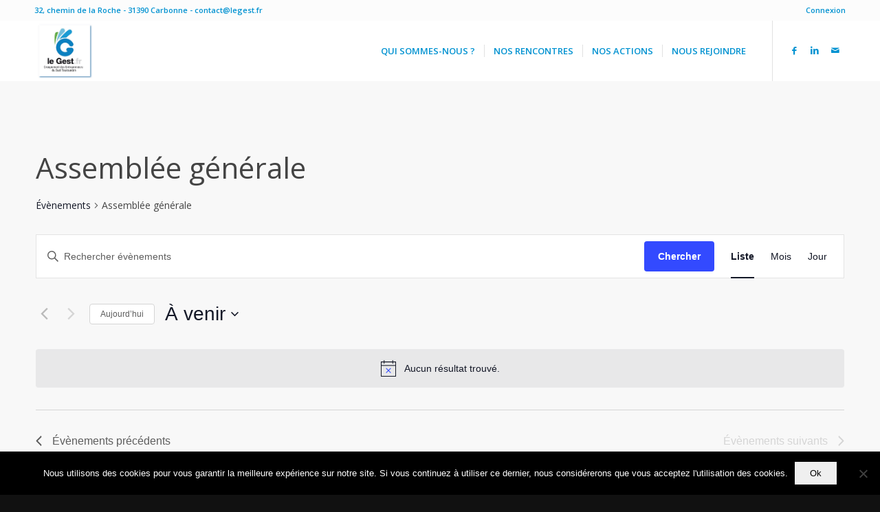

--- FILE ---
content_type: text/html; charset=utf-8
request_url: https://www.google.com/recaptcha/api2/anchor?ar=1&k=6Lf1AAIlAAAAAA-jHiRnUgQs-iDrFUao9fSncw5Q&co=aHR0cHM6Ly93d3cubGVnZXN0LmZyOjQ0Mw..&hl=en&v=naPR4A6FAh-yZLuCX253WaZq&size=invisible&anchor-ms=20000&execute-ms=15000&cb=3jhw2witfbi4
body_size: 45019
content:
<!DOCTYPE HTML><html dir="ltr" lang="en"><head><meta http-equiv="Content-Type" content="text/html; charset=UTF-8">
<meta http-equiv="X-UA-Compatible" content="IE=edge">
<title>reCAPTCHA</title>
<style type="text/css">
/* cyrillic-ext */
@font-face {
  font-family: 'Roboto';
  font-style: normal;
  font-weight: 400;
  src: url(//fonts.gstatic.com/s/roboto/v18/KFOmCnqEu92Fr1Mu72xKKTU1Kvnz.woff2) format('woff2');
  unicode-range: U+0460-052F, U+1C80-1C8A, U+20B4, U+2DE0-2DFF, U+A640-A69F, U+FE2E-FE2F;
}
/* cyrillic */
@font-face {
  font-family: 'Roboto';
  font-style: normal;
  font-weight: 400;
  src: url(//fonts.gstatic.com/s/roboto/v18/KFOmCnqEu92Fr1Mu5mxKKTU1Kvnz.woff2) format('woff2');
  unicode-range: U+0301, U+0400-045F, U+0490-0491, U+04B0-04B1, U+2116;
}
/* greek-ext */
@font-face {
  font-family: 'Roboto';
  font-style: normal;
  font-weight: 400;
  src: url(//fonts.gstatic.com/s/roboto/v18/KFOmCnqEu92Fr1Mu7mxKKTU1Kvnz.woff2) format('woff2');
  unicode-range: U+1F00-1FFF;
}
/* greek */
@font-face {
  font-family: 'Roboto';
  font-style: normal;
  font-weight: 400;
  src: url(//fonts.gstatic.com/s/roboto/v18/KFOmCnqEu92Fr1Mu4WxKKTU1Kvnz.woff2) format('woff2');
  unicode-range: U+0370-0377, U+037A-037F, U+0384-038A, U+038C, U+038E-03A1, U+03A3-03FF;
}
/* vietnamese */
@font-face {
  font-family: 'Roboto';
  font-style: normal;
  font-weight: 400;
  src: url(//fonts.gstatic.com/s/roboto/v18/KFOmCnqEu92Fr1Mu7WxKKTU1Kvnz.woff2) format('woff2');
  unicode-range: U+0102-0103, U+0110-0111, U+0128-0129, U+0168-0169, U+01A0-01A1, U+01AF-01B0, U+0300-0301, U+0303-0304, U+0308-0309, U+0323, U+0329, U+1EA0-1EF9, U+20AB;
}
/* latin-ext */
@font-face {
  font-family: 'Roboto';
  font-style: normal;
  font-weight: 400;
  src: url(//fonts.gstatic.com/s/roboto/v18/KFOmCnqEu92Fr1Mu7GxKKTU1Kvnz.woff2) format('woff2');
  unicode-range: U+0100-02BA, U+02BD-02C5, U+02C7-02CC, U+02CE-02D7, U+02DD-02FF, U+0304, U+0308, U+0329, U+1D00-1DBF, U+1E00-1E9F, U+1EF2-1EFF, U+2020, U+20A0-20AB, U+20AD-20C0, U+2113, U+2C60-2C7F, U+A720-A7FF;
}
/* latin */
@font-face {
  font-family: 'Roboto';
  font-style: normal;
  font-weight: 400;
  src: url(//fonts.gstatic.com/s/roboto/v18/KFOmCnqEu92Fr1Mu4mxKKTU1Kg.woff2) format('woff2');
  unicode-range: U+0000-00FF, U+0131, U+0152-0153, U+02BB-02BC, U+02C6, U+02DA, U+02DC, U+0304, U+0308, U+0329, U+2000-206F, U+20AC, U+2122, U+2191, U+2193, U+2212, U+2215, U+FEFF, U+FFFD;
}
/* cyrillic-ext */
@font-face {
  font-family: 'Roboto';
  font-style: normal;
  font-weight: 500;
  src: url(//fonts.gstatic.com/s/roboto/v18/KFOlCnqEu92Fr1MmEU9fCRc4AMP6lbBP.woff2) format('woff2');
  unicode-range: U+0460-052F, U+1C80-1C8A, U+20B4, U+2DE0-2DFF, U+A640-A69F, U+FE2E-FE2F;
}
/* cyrillic */
@font-face {
  font-family: 'Roboto';
  font-style: normal;
  font-weight: 500;
  src: url(//fonts.gstatic.com/s/roboto/v18/KFOlCnqEu92Fr1MmEU9fABc4AMP6lbBP.woff2) format('woff2');
  unicode-range: U+0301, U+0400-045F, U+0490-0491, U+04B0-04B1, U+2116;
}
/* greek-ext */
@font-face {
  font-family: 'Roboto';
  font-style: normal;
  font-weight: 500;
  src: url(//fonts.gstatic.com/s/roboto/v18/KFOlCnqEu92Fr1MmEU9fCBc4AMP6lbBP.woff2) format('woff2');
  unicode-range: U+1F00-1FFF;
}
/* greek */
@font-face {
  font-family: 'Roboto';
  font-style: normal;
  font-weight: 500;
  src: url(//fonts.gstatic.com/s/roboto/v18/KFOlCnqEu92Fr1MmEU9fBxc4AMP6lbBP.woff2) format('woff2');
  unicode-range: U+0370-0377, U+037A-037F, U+0384-038A, U+038C, U+038E-03A1, U+03A3-03FF;
}
/* vietnamese */
@font-face {
  font-family: 'Roboto';
  font-style: normal;
  font-weight: 500;
  src: url(//fonts.gstatic.com/s/roboto/v18/KFOlCnqEu92Fr1MmEU9fCxc4AMP6lbBP.woff2) format('woff2');
  unicode-range: U+0102-0103, U+0110-0111, U+0128-0129, U+0168-0169, U+01A0-01A1, U+01AF-01B0, U+0300-0301, U+0303-0304, U+0308-0309, U+0323, U+0329, U+1EA0-1EF9, U+20AB;
}
/* latin-ext */
@font-face {
  font-family: 'Roboto';
  font-style: normal;
  font-weight: 500;
  src: url(//fonts.gstatic.com/s/roboto/v18/KFOlCnqEu92Fr1MmEU9fChc4AMP6lbBP.woff2) format('woff2');
  unicode-range: U+0100-02BA, U+02BD-02C5, U+02C7-02CC, U+02CE-02D7, U+02DD-02FF, U+0304, U+0308, U+0329, U+1D00-1DBF, U+1E00-1E9F, U+1EF2-1EFF, U+2020, U+20A0-20AB, U+20AD-20C0, U+2113, U+2C60-2C7F, U+A720-A7FF;
}
/* latin */
@font-face {
  font-family: 'Roboto';
  font-style: normal;
  font-weight: 500;
  src: url(//fonts.gstatic.com/s/roboto/v18/KFOlCnqEu92Fr1MmEU9fBBc4AMP6lQ.woff2) format('woff2');
  unicode-range: U+0000-00FF, U+0131, U+0152-0153, U+02BB-02BC, U+02C6, U+02DA, U+02DC, U+0304, U+0308, U+0329, U+2000-206F, U+20AC, U+2122, U+2191, U+2193, U+2212, U+2215, U+FEFF, U+FFFD;
}
/* cyrillic-ext */
@font-face {
  font-family: 'Roboto';
  font-style: normal;
  font-weight: 900;
  src: url(//fonts.gstatic.com/s/roboto/v18/KFOlCnqEu92Fr1MmYUtfCRc4AMP6lbBP.woff2) format('woff2');
  unicode-range: U+0460-052F, U+1C80-1C8A, U+20B4, U+2DE0-2DFF, U+A640-A69F, U+FE2E-FE2F;
}
/* cyrillic */
@font-face {
  font-family: 'Roboto';
  font-style: normal;
  font-weight: 900;
  src: url(//fonts.gstatic.com/s/roboto/v18/KFOlCnqEu92Fr1MmYUtfABc4AMP6lbBP.woff2) format('woff2');
  unicode-range: U+0301, U+0400-045F, U+0490-0491, U+04B0-04B1, U+2116;
}
/* greek-ext */
@font-face {
  font-family: 'Roboto';
  font-style: normal;
  font-weight: 900;
  src: url(//fonts.gstatic.com/s/roboto/v18/KFOlCnqEu92Fr1MmYUtfCBc4AMP6lbBP.woff2) format('woff2');
  unicode-range: U+1F00-1FFF;
}
/* greek */
@font-face {
  font-family: 'Roboto';
  font-style: normal;
  font-weight: 900;
  src: url(//fonts.gstatic.com/s/roboto/v18/KFOlCnqEu92Fr1MmYUtfBxc4AMP6lbBP.woff2) format('woff2');
  unicode-range: U+0370-0377, U+037A-037F, U+0384-038A, U+038C, U+038E-03A1, U+03A3-03FF;
}
/* vietnamese */
@font-face {
  font-family: 'Roboto';
  font-style: normal;
  font-weight: 900;
  src: url(//fonts.gstatic.com/s/roboto/v18/KFOlCnqEu92Fr1MmYUtfCxc4AMP6lbBP.woff2) format('woff2');
  unicode-range: U+0102-0103, U+0110-0111, U+0128-0129, U+0168-0169, U+01A0-01A1, U+01AF-01B0, U+0300-0301, U+0303-0304, U+0308-0309, U+0323, U+0329, U+1EA0-1EF9, U+20AB;
}
/* latin-ext */
@font-face {
  font-family: 'Roboto';
  font-style: normal;
  font-weight: 900;
  src: url(//fonts.gstatic.com/s/roboto/v18/KFOlCnqEu92Fr1MmYUtfChc4AMP6lbBP.woff2) format('woff2');
  unicode-range: U+0100-02BA, U+02BD-02C5, U+02C7-02CC, U+02CE-02D7, U+02DD-02FF, U+0304, U+0308, U+0329, U+1D00-1DBF, U+1E00-1E9F, U+1EF2-1EFF, U+2020, U+20A0-20AB, U+20AD-20C0, U+2113, U+2C60-2C7F, U+A720-A7FF;
}
/* latin */
@font-face {
  font-family: 'Roboto';
  font-style: normal;
  font-weight: 900;
  src: url(//fonts.gstatic.com/s/roboto/v18/KFOlCnqEu92Fr1MmYUtfBBc4AMP6lQ.woff2) format('woff2');
  unicode-range: U+0000-00FF, U+0131, U+0152-0153, U+02BB-02BC, U+02C6, U+02DA, U+02DC, U+0304, U+0308, U+0329, U+2000-206F, U+20AC, U+2122, U+2191, U+2193, U+2212, U+2215, U+FEFF, U+FFFD;
}

</style>
<link rel="stylesheet" type="text/css" href="https://www.gstatic.com/recaptcha/releases/naPR4A6FAh-yZLuCX253WaZq/styles__ltr.css">
<script nonce="doBXfaEISj3RdfwcTohP4A" type="text/javascript">window['__recaptcha_api'] = 'https://www.google.com/recaptcha/api2/';</script>
<script type="text/javascript" src="https://www.gstatic.com/recaptcha/releases/naPR4A6FAh-yZLuCX253WaZq/recaptcha__en.js" nonce="doBXfaEISj3RdfwcTohP4A">
      
    </script></head>
<body><div id="rc-anchor-alert" class="rc-anchor-alert"></div>
<input type="hidden" id="recaptcha-token" value="[base64]">
<script type="text/javascript" nonce="doBXfaEISj3RdfwcTohP4A">
      recaptcha.anchor.Main.init("[\x22ainput\x22,[\x22bgdata\x22,\x22\x22,\[base64]/[base64]/[base64]/[base64]/[base64]/SVtnKytdPU46KE48MjA0OD9JW2crK109Tj4+NnwxOTI6KChOJjY0NTEyKT09NTUyOTYmJk0rMTxwLmxlbmd0aCYmKHAuY2hhckNvZGVBdChNKzEpJjY0NTEyKT09NTYzMjA/[base64]/eihNLHApOm0oMCxNLFtULDIxLGddKSxmKHAsZmFsc2UsZmFsc2UsTSl9Y2F0Y2goYil7UyhNLDI3Nik/[base64]/[base64]/[base64]/[base64]/[base64]/[base64]\\u003d\x22,\[base64]\x22,\x22woTDl0N7cMOdwowtw4FsD8OPQ8KhwqjDl8KZXGHCty3CpUDDlcObLcK0wpEXKjrCojnCosOLwpbClcKlw7jCvkDClMOSwo3DsMOnwrbCu8OeNcKXcGw1KDPCj8Onw5vDvThORBx/MsOcLSEBwq/DlwLDsMOCwojDmsOdw6LDrhLDsx8Aw4bCtQbDh0gjw7TCnMK9acKJw5LDpMOCw58ewrhYw4/Cm00gw5dSw6l7ZcKBwrHDq8O8OMKOwrrCkxnCgsKzwovCiMKPdGrCo8OMw4cEw5Z/w7E5w5Y6w4TDsVnCpcKEw5zDj8Kew7rDgcONw6ZDwrnDhC/Dlm4WwrPDuzHCjMOALh9PdhnDoFPCnHISCU9Tw5zClsKBwonDqsKJH8OBHDQWw4hnw5J9w47DrcKIw6VDCcOzVW8lO8Oew6wvw74HYBt4w5MhSMObw7s/wqDCtsKjw5YrwojDpMOdesOCEsKMW8Kow7TDs8OIwrAwUwwNTnYHHMKiw4DDpcKgwrDCpsOrw5t4wp0JOWE5bTrCrSdnw4sSDcOzwpHCvgHDn8KUYSXCkcKnwojCh8KUK8Oaw5/Ds8Ohw5HChlDCh2gmwp/[base64]/w4xkA8OLw4PDgDIwwpPDpnPDoglPNFQfw74AZMKjHMK2w5cDw68mC8Kvw6zCom/Cui3Cp8O9w4DCo8OpQQTDkyLCohhswqM/w7xdOjofwrDDq8K+DG94ccO3w7R/BX04wpRlDynCu2NtRMOTwoYFwqVVAMOiaMK9czctw5jCrjxJBQQrQsOyw4ENb8Kfw63CqEEpwqnCjMOvw51ow4p/wp/CqsKqwoXCnsOkPHLDtcK0wrFawrNiwqhhwqEZS8KJZcOdw7YJw4EUKB3CjmvCiMK/RsONfQ8IwoUGfsKPYhHCujwpVsO5KcKSb8KRb8OFw4LDqsOLw4rCtMK6LMOfScOUw4PCl1oiwrjDpx3Dt8K7c3HCnFoiJsOgVMO+wrPCuSU9XMKwJcOrwppRRMOEVgAjYQjClwgvwqLDvcKuw6dywpoRMGB/CB/[base64]/[base64]/wqfCtcOwwp3CtcO0M8OaY8KJZsKjwpbDlCgjFcOFEsKiN8KkwolJwq/DhVHCvQFkwoF8MnnDqUlTfAnDvMKMw7IxwoM8OsOTXcO4w6bChsKrBHjCksOIcsOfcA8ZMMKRbw5QMcOOw4Q3w4XDmhbDkTfDrgFbLAABOsK5wp/[base64]/[base64]/Do8O9wp/CgMOuHiPClcKCSFXDvivDs1vDqMOKw7TCrGlawoE+dDVwA8OJG2fCkH8MD3vDosKNwo3DicKfJzbDisOSwpAlP8OFw4XDu8OiwrrCr8KcXMOHwrpaw4USwr3CucKIwrDDisKGwoXDr8Kiwq3CmX1EBzTCn8O2bcKJHGVCwqBewpPCtsK5w4jDrTLCtMKgwq/Dsi13BmElA1TCkm3DjsO0w5JKwrIzNcKKwrPCocOWw60yw5t0w6QiwoBRwo5ABcOUKMKrKcOQe8Khw7UeOsOzeMOMwo3DgQjCksO/MFzChMOGw6JNwqBLXk9/cyfDqnRlwrvCi8O0WUwpwqTCviPDnDM7SsKnZUNrXjM2JcKKUG1cEsOwAsO6UG3Dr8OdTX/DvsKMwrh4U3DCkMO8wp3DjknDhEPDtFpBw5HCmsKGFMObR8Kod2vDusOxS8OtwpvCsD/[base64]/[base64]/DnEwRw7VkSkhOXX7CiiwTCsKNMsKdw5hfZcOew5XCk8Otwq8vZyjCpcKjw5TDj8K8A8KnBwhrMXV/wrEJw6U0w65MwrPDnjXCp8KKw5UCwqt8JcOxAx7DtB0LwqvCpMOSwo/CjyLCtwIabcK7QMObPMOeaMKHXnLCjhILHDssWDjDkQ5ewovCkcOsSMKEw5sTesOqA8KLLsOAcHhuTzp6KwHDkHJJwpwvw7zDnHFwc8KgwpPDi8KSOcKQw7QSDRAqasOqwo3CkknDsR7Dl8K1fmdWw7kLw5xLKsK0eCzDlcOjwrTCoXbDpEh/[base64]/CqcOxIMOjVyjCsHwhNMK0UsOWwo/CkhwvJ8KQwoPCq8K4w5rDpjtYwqJ1McONwo0gAHjDnk1vGihnw5oOw445eMOPEhNcaMKqX2HDo3wHbMO9w60Kw6XDrMOzcMKnwrPDhcKgwrVmHRPCrsOBwqXCpF/DpUYnwowTw7J3w5XDkzDChMOWBMKTw4IZD8KRRcK0wq5APcOnw7JIw7jDk8O6wrPClybDvGpKWMKkwrx+Pk3ClMOMLsKYZsOubSkdMVnCmcOCdwVwP8KPcsKTw7RKPSHDinMjVx9QwqkAw5EHCcKRR8Okw47DtD/CvlJ/XlfDoGHDkcKwXMOuUTYSwpcCYxTDgmt4wr1tw7/[base64]/[base64]/CpMKpw5DCsF1scTIRMS1kWQ1gw5vClcK0PsODVQ7CnG/Di8Oxwp3DlTTDkcOswodbJDvDoBx2woxeI8OYwr8Gwq1sBUzDt8KHNcOwwq5tSx43w7PChcOvMCXCh8O/w5fDuXPDpsKSClUKwq5Fw4dYMcOTwqhdF0TCoTYjw4cnWcKnS3zCgGDCrB3CtAV0GsOpa8KGU8OLecO/b8OXwpA9P2grZxLDtcKtbRbDnsODw5/CugvDnsOBw6V2GRvDvG/Dpkpuw5N5YsKoYcKpwqY7ShEECMOyw6QjLsK+a0LDginDvSglDioOf8K7wr9ncsKzwqdrwpBow77Cm0h3wp8PfR3DlcOPa8OQBCXDkhFSJUvDu3XCncK8UMOOEzsEVH7DsMOkwo/[base64]/[base64]/CmMOZFynDpcKBwpbDmQE8wrnCscOwT8OJXMOSQzbCssOcMMOFX05ewrg+w6rDiMO9DcKbZcOLwq/[base64]/w6w7LsOTw4R9wodTwoVHWC7Ci8Kwwrt6bsKDwp4TWsK6wp5RwpbClgxBNcKIwonDmMOTw7h+wp7DuQTDskIABTIWX23DgMKaw44Hchgfw7jDvsK+w6LCvEPCr8O9GkM+wrTDgEMuGsKUwpHDh8OfU8OWOMOBwpzDsXoCFijDmwvDtMOwwpTDhwbCt8OOPxnCkcK/w4gCe2fCl3XDjyzDoCTCjwgkw7PDuTpDchs1U8KXYl4AHQjCssKJBVJRRMOdPMO2wqEew4JRTMKZRlAywqXCkcKTKzbDm8KaKMKWw4IOwrt2WB5dwq7CkjHDsgdIwqZZw6QbGcO/woVoNzPCg8KnXg8qw7LDvsOYw7bDlsK/w7fDrw7Dlk/Cpk3Dp0LDtMKYYjXComs6KsKhw75PwqvCpH/[base64]/CvytYWCp+bMKnP2nDisO0wo/DrMKDwr17w5orw7jDrkTCmidXbcKOHjd2cA/CpMOWJzvDmsO3wp3Do2FZAFfCssK3wrhAW8Odwp0LwpsBIcOgS0oiFsOhwqx3ZTp/[base64]/UsOhLcOrw64LG13DtcKxK3/CgzxOw6Y3w69HHn3Cj1wgwqYMcwXDrSTCm8Owwo4bw79ODMK/EcOLXsOQdsORw6DDgMONw7rCvWo+w7MAOAB+FStBIsKIGsOaNsOMB8KNIhsOwqUHwpTCqsKHQsOofMOQwptpHsORwo4kw4XCkMOhwqVXw6kYwpXDgxk0cRHDjsOZU8KSw6bDtsOKM8OlYcOpAxvDtsKTw4nDkxFQwrTDucKrP8Ovw78LLcKrw7/CuyBaEhs1woI5QU7DplM4w7vCpMKnw5oBwp/Dj8OowrXCi8KBHkzCh3XChCPDmsKnw6dOScKyYMKJwpFRIyrCjFfCmV8Fw6NTGQPDhsKvw5rDiE0eLBoew7Z/wpElwpxoOmjDnmzDmEpwwqt6w6B/w4Z/w4/DiVDDn8KtwrbDnMKqdh0Rw5HDnCzCq8KMwr7ClBnCr1QNcmZVw5PCqR/DrR9dLMOrZcO+w5g2OMOlw7bCsMKvEMOINnJQEQ4eZMK5acOTwoFeMU/CncKqwr9oJxMfw4wOcRXChHXChiwww4vDuMODGS/Ch30nf8OWLsKOw73DvyMCw6tiw6vCth1DLsOwwojCgsOWwqLDhcKWwrJYNMKwwpUAwrXDojJDc2kPMcKKwo7DisOIworCncOQBS8AfmdWC8KdwpNmw6tXwobDm8OUw4TCmBF3w5hywofDisOYw4DDlMKeJTYGwokOSjc+wr/CqDlkwoV0wpLDn8KxwpxOM24GbsOLw4dAwrI4YQhTdMO6w7EEYlk1WBfCmWfDjgcDw6PCoUfDp8KyAmduasKJwqbDmTrCmig/FTDDjMOvwo84wo1XH8Kkw7HDvsK/woDDncOFworCi8KrA8OPwrXCnn7CpMKJwqBUdcKGGkBWwpTClcOpwojCuQPDg2tXw7vDvVoAw7tEw6/CsMOuLlHCkcO0w4NIwr/CrncbczzCiXHDmcO2w7PCqcKZNMKsw7RCMcOuw4/[base64]/DtcOEw4EUB3MLDVtCw4IDwq1UwoDCnsKNwpzCkUbCgRF8F8Odw4YSdSjCnsO5w5VuBA4YwrZKcsO+QxjCl1k5woDDp1DCtGEzJ2dJEGHDjzdpw47Dr8OxP0xOFsK4w7lGYsK3wrfDjAoiSXYiUsOeTsKewpbDnMOrwokuw6/DpCLDuMKPwpsPw7hcw48BaEDDu14sw6zCrEXCnsKJEcKYwrMmwpvCicK2SsOZZMKPwq9iJ0vCmTpdC8KzFMO7OcKiwpAsNnTCu8OASsK0w7/[base64]/CtsORRcOycmgiCBFMb0vDtmILw47CjV7CmsOuVA4HdsKiXCDCvwLCsUXDk8OacsKlfB/DoMKTPj3CpsOzfcOId23Cul7DqCjDrhVoXsKSwodYw6jCv8KZw5jCon/Ci1Y5OBFbNW5aScK2Hxlcw5zDtcKbLQQ+CsOqDjxZw6/[base64]/ChD3DsDbDlh7DtXdvMMKpQQoMwp/[base64]/Dn8OTHsKdfcO6w4oVBsO/JcKRw5grwo7CksKkw4TDvA/DqsO+e8KrYTdtZwbCocONHsOPwr/CjcKxwpFtwqrDtwhnAUzCmRghRVpREHw3w4sTD8OQwqxuDSLCjjLDlMOew49AwrxzZMKkO1LDjhIvdcKVQxxFw7TCkMOPb8OLA3pHw5VLN3XClcOjZwfDhRZBwq7CvMOFw4R+woPCk8KyesOCRE/[base64]/Dz7DicKywr3ChcKEw5vDgR5UXkNZw6VbwrTDisKBw5MSCsOiw5TDgFBlwrjCvWPDmgPDjsK7wo4nwpknQ1Yrwps2QcOMw4AKUCbCth/Cgjd+w49cw5RVEHzCpBXDssONwo1gL8OxwpnCgcONLA04w4FkTh0Bw5gOCcKDw799wqJjwrMuTMKFKsKvw6JYUD1rO3TCriR1LmfDhsKjDMK8YsO4CMKdA30Vw4MVKCvDnSzCvsOiwrbDu8OiwpphB3/[base64]/Q3Ndw4vDkSlQw6PDrsKpOSHDtMK4wq4CPRnChTBMwrIKwoHClnwcZ8ObREBAw5oMV8KFwoIgwqlFW8OCU8O0w7Y9IwjDuXvCmcKXKcK+OsKmHsK/wojCpcKGwp8Gw53Dn1ozw7zClR7DqWhWw6lLIcKJGSbCgcOmwq3DiMO+esOHeMOBD2scw4NKwoBYLsOhw4PDhWvDgSp3FcKXZMKfwqzCrcKywqbCpMO/wrnCoMKCKcOCGh12MsKAATTDkcOuwqtTbzAwVyrDh8K3w4PDmzxDw7Raw4kMYxzCkMOjw4/CnsOAwoppDcKrwpnDqk7Dv8KjOTFTwqXDo0slE8KqwrYIw786CcK8ZBxMREpiw6hGwobCrB9Vw5HCi8K6VGLDhcO8w63DvcOfwpnDpcK1wowywql0w5HDnV9XwoPDvlQ5w5zDmcK7wqttw5zCrh4/w6nCrEPCnMKQwrQXw6A+dcONWSNMwpTDoCnCgG7CrGzDt2HDv8KiGFpWwqI5w4DChTjCqcOXw4kRwoJkfcOpwrXDlcOFwq/Cg21xwpzDj8OjFiAcwoLCqj9NZFEtw4vCkUklNVnCk2LCsjPCh8O+wo/DoW7DoVHDu8K2AwZ7wpXDusK9wovDscKVJMKVwqgrbAHDnxkaw5zDtU0AeMKJCcKRSRzCtcOTDcORdMKtwq9sw5fCtV/Cg8KBecK1YsODwogjL8Oqw4Blwp/DjcOqXHY6X8Kaw5ZvdMOnckTDjcOtwrFrT8Oyw6vCpE/Cgyk9wpMqwoRlV8Kmb8KHNwDChkc5KMO/wozDt8ObwrDCosKqw5rDqRPCgF7DkcKQwpnCl8Kvw7HCvxjChsKoM8KYNXLDtcOnw7DDusOpw4vDnMKFw6gNMMKawpliEAAOw7tywqkhUcO5woDCrH/DucKDw6TCqcKEGXNAwq8nwp/CtcOwwpAzK8OjLVbDi8KkwrrCkMOgw5HCrBnCjFvDpsOgw4PCt8KSwo0Uw7ZZOsO/w4QWw5d/GMOpwoA1A8Kcw4l8N8K7wrtewrtaw4fCtlnDhEvCokPCj8OND8OKw5V6wrrDnMOqKcO9WRwBMMOqWTZXLsOsFsKqFcOXHcOxw4DDjDDDnMOVw5LCuBLCu3hiXxXCsAcswrN0wrExwq/CpSLDjU7Co8OTDMK3w7dCwqXCrcKww5HDqzlhVMOgZsO9w5DCk8OXHDI5CmDCiVcuwp3DpWdQw5zCoGfCvXFzw78sT2zClMO2wpQCw5bDgnA+O8KrAsKHHsKDbS1tDMKNWsKcw4hJcl/Di3rCv8KVXG9lHwBEwqI2I8KSw5pAw4fCqUd6w7fCkAfDssOVw5fDjwfDkR/DrwZkwr3DsWpxT8O+IwbDlxHDv8Kcw6sWFTNZwpUQPcKQT8KSGGJVNB3Cu0jChcKGJsOULsOZUULCh8KpRsO4bF3CnQDCnMKJCcKDwpHDhgInDDAKwprDm8KEw4nDs8OGw4PDgMKOYD0rw5nDpXDDhsOKwpQ2R17Cn8OMaAlnwq/DmsKbwpwiw6PCjBI2w48iwrdqd3HDoSo7wq/DvcOfCMKcw45uJiMqPV/Dk8OBCxPCisOUHUpzwpzCo2Jmw4PDm8OUecKMw5zCtcOYeUsRecOCwpI1e8OLSFUFOMOGwrzCq8O4w7DCocKIN8KfwpYCH8KywrfCuhPDqcO0SnTDhBw9wodiwpvCkMOfwqY8aVPDqsO/Lj52MFJ6wp7DmmFGw7fClMOWe8OvF1p3w7cEP8KDw7bCsMO0wrPDusO8SVomWg5IeGEUwofCq1JGc8KPwoYhwrg4McOTHsKlCsK/w5vDvsK4C8OTwoLCocKIw4YKwo0Tw5kqacKHUzwpwprDjMOKwrDCscOVwoTDmVHCm2nDksOlwo9DwrLCt8K+UcKCwqh9UMOBw5zCjQU1PsKewowUw5k5wpjDlcKnwqlNFcKBdMOlworDmzrDiVrDv0MjZw9+RHTCisKkNsOMKVxPOn7DggJ/Lh9Cw5MXYgrDsSYhfR7CihFrwplNwoVkZsO1YMOWwobDsMO2X8Kfw6sWPBM3ScK7wrjDtsOnwoZCw44gw5TDjsO3RcOnwrgzSsK5wpEww7PCpMO+wo1uGcKXDcOzJMOgw4xuw6U1w7VYwrfCknQdw4HCmcKvw4lbAcKyJg/[base64]/CvMKJwoZow6TDjcKpJ3cEdAZ6dcKjw7XDtTgQw5gSQGfDtMORTMOFPMOBXC9JwpHDtzd+wr7DkgDDg8Ouwq4uJsOmw79bT8KDMsKJwoUrwp3DrsKtcUrCrcOFw6/CisOEwojDp8OZWQc8wqN/CXjCrcK9w6bCjcOFw7DCqMOOworChQ3DjGlLwpLDhsO/[base64]/CmzXCj03CgMKyw6ozYcKJwr8Qw4DDosKCwp/CjhrCuzAlIcOBwpZRB8KcC8KNSChwZF95worDhcKuUEUcBMO7wrohwoUiwos0JyxXZj0VE8KkNcOUwqjDtMKjwpPCqU/DtcOaX8KJBcK8A8KHw5fDh8Kew57Cni3CiwIuJF1ADV/CnsOlXcOkC8KzGMOjwqg8LT8BEHXDmAfCu1EPwrHDkHI9ccKHwrDClMKJwoBOwoFKwrLDrsKSw6fCusODLMKKw5rDkMOXwqhbSC7DlMKOw43CucOQCEDDr8O7wrXCjsKPZyTDuBwuwosAO8Kuwp/[base64]/ChiRhw4zCnxPDk8KLwphJwpDDlsKgICLDnxEowqrDkCAiWCjDtMO4wqEkw4TDljRQJsOJw7gzw6jDj8KEwr3CqEwIw7XDsMKcw7krw6dsWcO1wqzCocO/J8KOJMOpwrnDuMKjw453w5vDl8Kpw6ltP8KUTMOiN8Olw63CnhDCk8OwcnzCjF/CrnEawozCi8KaFMO3w5Y1woIoYQU8woNGEsKywpFOI0cJw4IMwpPDtBvCicKdFjg8w4rCqDVKCsOuwr3CqcOswrvCoXbDvcKfTD5GwrTDknVYPMOow5l2woXCoMKuwrljw4dKwpbCr1JVQTXCmcOPAiNiw5jCjsKDCht4wo/CkmnCtyEALjLDqnMaExXCp2fCqABIWE/[base64]/UV95XsKgK8O6wo3CuybCgcKOw51AwpXCgDnDkMOQX8KVA8OJdkNCdm1bw78uMF3CisKpFkYaw5fDsVJcQ8K3VU/DhjTDhDQyKMOLHi/[base64]/TyPDom/DiALDh1HCk8KRPsKaFSnDk8OsKcKqw5xeHArDrVzDjhnCihA/wqPCtTsxw6vCtsKmwoFVwqF/BALDqMKYwrEzEjYsVMKhw7HDuMOZOcOtPsKQwp4YEMO5w4jDqsKKHR1pw6TChQ9vdTlQw6TCu8OLPsOhWQrClRFIw55LIkXCvMKhwo1rWmMeVcOlw4lPVsKTBMK+wrNQw4FzYzHCo254woHDtsKvG118w6AHwqltb8KFw7XDiVLDlcO4JMO/w5vCoEQoAAHCkMOKw7DDtzLCiUMEwopAZHfDncOjwqo2HMOrc8KxEAZ1w6bDsGE5w7x0fXHDq8OiDjZEwqxMw7DCnsOcwow9woPCtcOiZsKPw58UTVl8GRd/QsO4HcODwqoQw4wEw50KQMOPYyROASI+w7HCrivDlcO4Eyc+eF8Pw4PCgEtud2BwcWrDtQrDlSUkKgQXw7fDjQ7DvxBgJnkGCAMnPMKfwogpdynCmcKWwoMRwp0gXMOJPsKHNEMUGsKiw5sFwqNxw53CpsOVccOJGE/Cg8O2McKdwprCrCZcwobDsE/[base64]/Do8KNw6wZw6XDlcOtwq3CiE99a2UVwpUfwpjCjRs8w6MWw7IiwqrDpMO1WsK9UsOpwqTCtMKcw57DuXJ6w6/Cv8OQVwk/N8KAFh/Duy7Crh7CrcKka8KbwonDq8O9VUTChMKnw4EjOcOLw7zDv0HCuMKELHjDs0vCnRzDuEHDnMOGw7p+w7DCvnDCu2oawqgnw6lMJ8KtTsOFw5Zcw791w7XCsxfDt3M3w4XDojvCtn/Dlzkgw4HDrcKew5IFVQ/DkT/CpsO4w7IWw7nDm8K7wqDCt0fCgcOKwpTDiMKrwqlLOEHCoCjCuloGDUrDqUI7w7ENw4rCmCLCiW/Cm8KLwqPCiworwpLCmsKQwps4RMOwwpBNMEnDhUogRsKzwq0gw5fCl8OWwojDj8OpICXDpcK8wrzCpg7DrsKEOcKZw4DCqcKOwofCmRcYOMKmQ3xtwr5BwrBzwrwbw7RGw4bDgUESA8OJwq11woRgAEE2wrzDiTjDosKnwo3CmT/DtsOzw7jCrsOzTW0QYklIAhECNcO5w67DusK3w5RAdV4ANcKlwrQAWnXDjldkYmbDnAF/LFwqwqnCvMKfIRcrw7Bww6AgwrDDkHnCsMOlGSHCmMOYw7xkw5UCw78rwrzCtxQeY8KGI8Oaw6RBw7MdLcOjYxI7PX3CnATDusO2wprCuGVxw5jDq3vDgcKUVVLCicOZAsOBw78hE23CoXAgQGnDjsOQVsKIwpx6wrRwIXRhw6/CnsOANMOcwq4Hwo3CusK/D8OQRgx0woxzRcKhwpXCqjDChMOjacOucXTDqnhrIcO8wp0bw43Ch8OFLk0cKnlnwpJTwpwXPMKWw6kcwo3DuWFYwojCkFJ9wrnCvRUea8Osw6HCkcKPw6HDtCxxAFfCm8OkfDdbVsKjIgLCu1/CpMOaWFHCgQoBDXTDpGfCv8O7wqPDh8Ooc3PCnHhKwr3Ds3pFwonCrsK1w7FFwr7Du3JdQU3Cs8Klw6lEAMKfwq/DgUnDvMO5XQnCnFhuwqbCp8Kgwqs4woMnMcKFEz9SVcKEw78BeMOkEMO9wqTCqcOyw7HDoE9POcKSZ8KfXgXCuHlPwoNXw5YEW8OpwrfCjALCmHF0TMOzQMKjwqwMKmgAMTwqV8KpwobCgD/Dn8OwwpLChwtbKTIoYjBhw7Ydw5/Cnm5zwqTCuiXCtHrDlsOLKsOmDcKAwo4ZZz7DqcKXNkbDp8OewoLCj0rDrls0wq3Coy8OwoPDjALDmMOuw6ZBwo3Dk8OkwpUZwrM3w7hTw7kHdMKyNMKBZ3/Dv8OiblAgJsO+w6pzw6LClkfCuAUrw5LDpcOIw6VUC8O4dGDDncO0asOEHwPDt2rDksKoDAJXWWXDh8OReRLCrMOawr3CgQrDoj7Ck8Kbwpg2dzkuWcKYU1JZwoQEw6QwCcKLw5VbD2HDuMOdw5TDv8OCecOBwrd+XxPChwvClsK/RsOQw43DnsOxwqXDqcK9wpDDtVA2wrYSSTzCqjVOJ2nDqiLDrcKWw6bDrzBUwrZqw7U6wrQrEMKFacOZMBnDqMKTwrZ5LDBBQcOQKToCfMKRwoByScObD8OgWsKFXgLDhm5SMMOLw6lJwojDpcK1wq7DvsOTTiMKwp5JJcKwwprDkMKfMsKuHsOVwqF5w6ARw5/Dn1vCucOqFGMbKSPDqXrDjlYLQUVQZFTDjRLDmXLDncKFWQslQcKGwqnCuE7DmAfDqsKpwrDCvcKbwr93w4x4LV/DlnnCkRTDkQjDoQfCpcODFsOhUcOEw5zDmjoUbk3DusOxw7ohwr0ESTnCvwUCAglGw7BgHkFOw5QuwrzDq8OZwpYCccKKwrlwU0NWXVbDmcKqDcOia8OIXSNjwo5ZMsKQQ0RIwqgKw6tBw6vDvMKEwrgtbyTDncKEw5HDmy1wFHV2N8KTMEnDrcKDwqd/UMKLQ208OMOcUMOqwq0/GGIVWsOweW/DvibCh8KAwofCvcOmYsO/wrpTw7/DpsK3SybCrcKCdsOkU3xrCsKiDErDsBAkwqbCvjbCj1rDqzvDkjfCrW02wqLCvzbDqsObZg4/ecK9wqBpw4B4w4/DrhERw7VBD8O8QGnCuMONF8O7XTjCig3DjiM5ND0nA8OEEsOkw5gNw4BfKsK7wpbDknUeOErDtsK1wo9HKcOGMlbDj8O6wpTCvcKNwrd5wq18eHlJA1LCqR3CsELDjHXClMKNbcOkE8OWB3bDncOrYD7DiFQxVXXDk8K/HMORw4ojHlI/SMOhccKVwqI1WMK5w57Dg0QDTA/[base64]/[base64]/DlMKeRz/Csj7DijAzG8Ovw7gWw4NMwoBLw49OwpF8woNjIEgFwpNbw7cSdE/DtMK0HsKGbsK2JMKKVcOsYGbDvzEnw5xIIlfCnMOmCGYLRcKqSjHCqcO3bMOqwq7DhMKHQ1DDqcK9BEjCmsKLwrTDn8OzwqwrNsK7wpZyYRzCpRrDskHCnsOsasKKDcO/IER5wq3DujdTwrTDtR4XY8Kbw4ouCSUhwqTCiMK5GsKSDUwvcXnDosKOw7pZwp/[base64]/[base64]/[base64]/wq7ClCzDrsOwesKKwrvDp8K0GMKVwptrw7zDrCF/csOywo4JOHXCpEnDvsOfwpnDm8K/[base64]/DqsOyE1BMw4VCw7zCqhsfw6/CmCoybynClx4FQMKVw4XDlAVHUsOef2IPOMOHGCQiw53CocK/IX/Dq8OzwozDhiBWwpHDhMOLw5cUwrbDl8OYPsONPjt3wozCmQrDqn0YworCvxBCwpTDkcK+c0hFasOQeU0XUnbDu8K6bMKKwq/CncKld1ImwqFIKMK1fMO/JcOeAcORN8OIwpPDtcOQCk/CjAo5w7vCt8KjdsOZw4B3w5nDrcO6KiZzQsOVw6vDq8OdS1QUe8OfwrRTwpPDm2XCgsOCwo1TRsKJYcOmFsKrwqjCpcKlX2oPwpA8w7JcwrfCpXzCp8KvMcOLw7TDkxslwq5awoNywopHwrLDogHCv3rCo1dgw6zCvsKWwrrDqFbCt8OZw7HCumLCmzHClR/DoMO9XkbDpBTDiMOUwrHCosOnbMKNZ8O8FcOjG8Kvw5HCl8O6w5bCklAPcyMTRkZ0WMK9BcO9w5DDpcOQwpRhwrDCrmdzKMONQzxveMOcbmIVw753wpd8b8KoIcKoE8KBW8KYKsOkw65UfirCosOMw6w5OMO2wqhVwpfDjlrCgMOUwpHCisOwwo/CmMKzw5pLw4lNf8Kqw4RGdivDj8O5CsKwwqYgw6nCon/CnsKLw5nCpTnCicKKMxEew7vDjEwoXiUOXCFPbBwDw5zChXVNAsKnb8KgChkJQcOHw6TDm2cXK2jCsVp0T11yEHXDrCXDpUzCqVnCnsKVAcObV8KyLsK5IcOYFn86HzBVW8KANVISw6zCkcOBbsKnwpp+w6kTw4TDn8O3wqQawo/[base64]/Ch8OFa8Odw4TDr8O+HMO2wpfDpcOML8Ocwo01TsKxwqrCrMK3c8OyMcOdPgHDkX0Ow5p4w4bCk8KmNMOQw7HDnVdrwoLCkMKPwot1bD3CpMOuU8K5w7XCrSjCqUQ0wp8gw78Zw51seDnDkVVXw4XDsMKBN8OAQmDCgsOywpw5w67DuiFEwqgmOzjCvG/CsAh/wrkzwplSw6RpQ1LCjMKkw4YcVRxJDgg8eQFwZMOuIF8Iw5sPwqjCgcOAw4JRKG1Dw7g0Hjx5wr/Dp8OzdxHCrwpxNsKcFHZubsKYw7bDg8Oaw7gYFsK5KUQ1MMOZY8OdwpVhWMKFf2bCqMOYwprCkcOmKcObFHLDp8KrwqTCuX/DicOdw7tvw71TwrHDlMKVwpoOCC9TSsKFw4x/w4/Cpwwnwqg9TcO/w48rwqEsNsOFV8KHw77DtcKWdMOQwrUOw6TCpMKePBNVIsK5MhvClsO5wphDw6Jhwo84wpLDj8O9XcKnwo/[base64]/[base64]/VMKTwrfDsGTDmcK0UcK5RMK0w61Cw5zDhSlJwpbDkMOUw5zDtV7CtMK7c8K3Dml8PTYmZh15w5NXfcKMKMO7w4/CoMOaw5TDpi/Cs8KrDHfChV/CuMOFwrxcFjkCwoJew5BOw7XCnsOQw4zDh8OJc8KMLz8ew64gwr1Uw5o5w6zDncKfUULCssKBQjvCiBDDjzLDnMOVwrjCo8Kcc8KOYcOGwpkBP8OXOsK7w70uYlrDiGPDk8Ofw6nDnBw+NMKuw5o2U3grbRYDw5PCq3vCimw0MHDDpXLChMKvwo/DucO0w5nCl0h1woPDhHPDhMOKw7zDvl5pw7RALMO4w67Cp1o1w5vDhMKCw5Q3wr/DgnTCsn3DhnLClsOrwpjDvQLDpMKaZMKUaALDtsOoZcKdDH96Q8KUXcKSw63DuMK3ScKCwo3Ci8KLT8ODwqNZw6fDjMKOw4d+EmzCpMKpw45CYMOkZGrDkcOIEVfCsg92bMOKOznDhBhJWsOYH8K5MMKdfXxhRyxGw4/[base64]/[base64]/Ci3JkLmbDvsOoQWHDjCsyw4LDmCTCusO8VMKbHV5jw6zDtlbCoWl4woLCucOPNMOnV8O+w4zDn8KuS3Voax/[base64]/CmzLDvHPCrsKHLcKJw7AjR8O1Y3JXw5FNK8OtEjcgwpvDrmwXXmhHw7HDv1U7woI/w5MVXVwQcsO7w71tw69Hf8KJw6AyGMKSBMK9GCLDgMOCZ0lqw4vCnsO/VAUfdxDDt8Oqw5JHFjc3w75JwrfDpsKPScOww6kbw7XDlVfDpcKCwrDDg8O1d8OpX8OVw4LDqcK/asK+acKOwoTCnj/DgEnCqU9JOTTDocOCw7PDgxzCiMO7wrRMw5PCs0Qmw7DDmlJieMKFTSHDr2bDgH7DsQbCjcO5w5V/[base64]/DjEXCqsOBwp8qXil3w6E+MMKwIMOMw7PDq1gpT8K1wp1UMMODwq/DpCHDoHPCmVFecsOsw64JwpJCwpxec1zDq8OTbGMJM8KgVTAowp5QDErDlMO1wqgMZ8OXw4I+woTDm8KGw7APw6fCjxzCusOywrEDw7TDl8OWwrBjwqcHdMOLPsOdNjBOwqDDo8OMwqfDtAvCg0MKwprDtzoKCsOGXUg5w6pcw4JpAk/DgVdDwrF+wp/[base64]/CkcOeMsOUBMKwNxZ7MmPCs8KTcsKCwpkDw7/Cvys1wokxw77CjMKYR0NJeTIFwp/DlgvCpD7CjVvDn8ODLMKZw7PDiQrCj8OEdjfDmQUuw5sCScKvwrPDoMKaFcOUwp7Du8KhO0HCqF/[base64]/Cq0fCqCdedR9owo1reMOgw79VVVvCksKBU8OjVcODaMOQXEdOPxjDv2HCusKbVMKEIMOyw5HCrA7CisKKTTAaIFjCg8KFUxMVHkw8OMKew6XDsAnCrhnDqxU+wqd5wr/DnCXCtzZlXcOww7LDrGfDrsKcLxnDjSNywpzDjsOfwoFjw6NrecK6wonCjcKsIDAIbgXCnjg3wq8ewoV7KcKSw4nCtcOZw70EwqQlXjw7VkbCl8KWKB7Dh8K/esKdVATCt8KSw43CrMOxF8OQwrkuVxAJwoXDrMOAQ3HCvsOmw6LCocOZwrQyM8KhSEUhJW14JsOFdMKLQ8OXRzTCiT/DvsKmw4EXWyvDq8Obw43CvRpwVcOfwptKw6Jjw580wpXCt3kxbTnDtErDlcOKb8OywptQwqjDpsOuwp/DjcOTHyJHRWnDqnkjwpbCuygnPsOLPsKvw6rDgMO8wrrDnMKGwo83e8O2wpHCvMKLbMKaw4IdfsK6w4rCscOoeMKPFinCtT/DisOJw6phfF8AX8KQw7rCmcKVwqtZwqEOwqQPwrZZw5glw69YW8KzM0RiwpvClsOcwqLCmMK3WkA9w4LCksO9w4FnaHnClMKcwr1jbcK1KVpUIMKoeRVCw7UgbsOwMARqUcK7w4REKcK+aQPCkU5Hw7h5wpXDgsOPw5nCgHXClsKaPsK/wp/Di8K2YC3DucK/wobCnErCm1Mmw73DkikQw4B0QTTCqMKWwofDn0nDlDbCh8K+wr8cw7lLw6tHwoIQwp/CgylqD8OJTMOSw6LCoQdHw6plwosIIMO+wq/CqTPCmsK/FcO9eMKUwoDDmVfCqi5zwo3ChsOyw6AZwqtOw4jCscKCUD/Cn1BpBxfCrWrCjVPChTt7fRfDssK9dxQjwqLDmkjCv8ObWMKTKFYodsOda8OJw6bCkHbDlsK8NMKvwqDChcKLw4wbBkDCrcKBw4d9w7/[base64]/CisO3wr8pwq1Nw6jCocOEw51oasO/[base64]/[base64]/CjsOKJMOjA8O6DsKYJEJ0w53Dgx3CtDbDogjCjELCpcKhDsOPXDUTP1BAGMOaw5cFw6I7QMKBwovDlncFKQ0Pw7HCtwAMZh/Cgyk2wo/CjwgnIMK2ccOuwpjDpEhtwqsaw5LCkMKIw5nCoSU5wo5Qw6NPwpDDvV5+wogcIQIKwq8VTcOuwrvCt1U9wrgkNsOAw5LCncOhwqjCq31/dWcUElvDnMK2fQHCqRR8bMKhFcKbwqFvw4fDrsOTX2A4RsKdX8OBRMOzw5IvwrHDu8K5McKULsOiw7FXXSZIw7Ejwp9EVTwXPAnCqMKqbRbCicKLwovCmEvDoMK1wqPCqQwHcEV3w5DDs8OyFVobw7FmOSEsW0LDkAh8w5fCrcOoLRw4RV0yw67CuAbCox/Cg8OAw4zDvhxBw5Rvw4AAFsOtw5LDvHJkwr4NDWZ+w70jL8OtPzzDpAZlw6oew6PCtUtlMAhFwpQIUsOPHnpVEcKZBsKRAm8Qw5DDhsKwwpRUFGjCiBvClEbCslNuF0rDsDjCrsOjKcKbwpFgeToQwpEjOBvDkzh1fHwGIiI2DgUXw6R6w4BnwokMB8KiFMOoSG/Cqyh+KSjCrcOUw5fDjMONwpFfcMOSNU3CsD3DoGhIwph8WMO1FAd0w68iwpXDuMKhwp5IUhI6w6MAHk7DrcK/AioEZ1BGSXJ7VRJcwrt4wqbCvQ0/w6Asw5sWwocaw7k3w6khwr1ww7/DoBPDnzdsw6nDiGVxFxQ4bWkOwpRSMW8vVmzDhsO1wrHDiWrDrETDjnTCq0UwFGcoJsOCwqPDpGNbfMOPwqBow7/Cu8KAw5QbwpAfPsKWFsOpIzHCt8KGwoVLKcKOwoA6wp/Cgw3Dj8OXPBrClVQmbyDCv8OgM8K9w55Mw4PDtcOiwpLDhMOuRcKaw4NSw4zDp2rCs8Ogw5DDtMOewqYwwroZRS5Xwqc2dcObScO5w7g1wo/Co8KJw5EzXiTCh8Obw7PCsQzDk8O2HMOJw5vDk8Owwo7DuMKNw6nDjBI9I2EaIcOqSQbDhy/[base64]/Ck8KdenTDncObZsOjwqfCkT5/[base64]/wr3DnTRpPF3CnFPDoMOAdl8Dw6bDu8Ktw7AkwpDCqGbDgkvDvGbDmE10fgzCtcO3w7lzIcOeHltTwq4kwq4gw7vDvzEUDMOgw4jDg8K0wrnDucK6IMK0BMOoA8OmTcKsHcODw7XCqcO2IMK2emsvwrfCmcKgXMKPSMO+YBXDtwrCscOKwr/Do8OUBA15w6zCqcOfwoU9w7vCnsOiw47Dq8KWOxfDoEjCqUvDm1rCrMOoEVHDljErb8OBw4g1H8OESMOTw48Fw6rDqQbDjz4Xw5bCj8OWw60jQsOnBywAPMODGV7CthnDgMOHNz8rVsK4aw8rwrJLR0/Dl1YQNXbCmsOCwrQdemzCpVzCpxg\\u003d\x22],null,[\x22conf\x22,null,\x226Lf1AAIlAAAAAA-jHiRnUgQs-iDrFUao9fSncw5Q\x22,0,null,null,null,0,[21,125,63,73,95,87,41,43,42,83,102,105,109,121],[7241176,583],0,null,null,null,null,0,null,0,null,700,1,null,0,\[base64]/tzcYADoGZWF6dTZkEg4Iiv2INxgAOgVNZklJNBoZCAMSFR0U8JfjNw7/vqUGGcSdCRmc4owCGQ\\u003d\\u003d\x22,0,0,null,null,1,null,0,1],\x22https://www.legest.fr:443\x22,null,[3,1,1],null,null,null,1,3600,[\x22https://www.google.com/intl/en/policies/privacy/\x22,\x22https://www.google.com/intl/en/policies/terms/\x22],\x22AKH0j2R0gqPkCC9ECv7E7fhkqGixBMDcoLCrHgGwqvk\\u003d\x22,1,0,null,1,1762674867352,0,0,[92],null,[156,221,90],\x22RC-c6vAaUnF_5q68g\x22,null,null,null,null,null,\x220dAFcWeA6i5SoID4NINrh8wiHJDUjsnwyxxH48R8BGxCNdc84JIzc6qLohFuOocyAgopg3SAl0GAaUYqR6TyMTNMpyKHWs7odlPQ\x22,1762757667307]");
    </script></body></html>

--- FILE ---
content_type: text/css
request_url: https://www.legest.fr/wp-content/themes/enfold-child/style.css
body_size: 31
content:
/* Theme Name: Enfold Child
Version: 1.0
Author: Patrick TREMPOND
Author URI: http://www.arixo.fr/
Template: enfold*/

